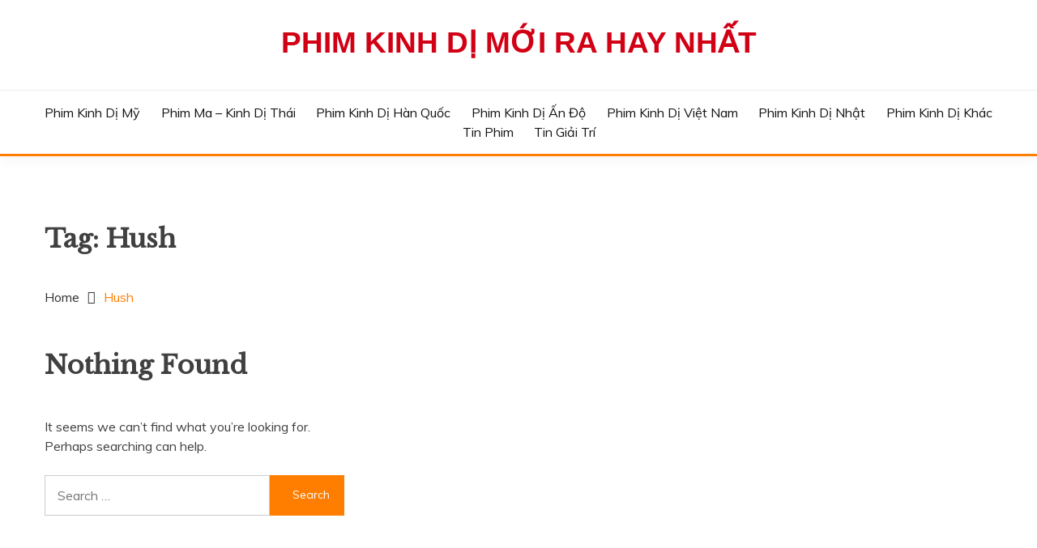

--- FILE ---
content_type: text/html; charset=utf-8
request_url: https://www.google.com/recaptcha/api2/aframe
body_size: 266
content:
<!DOCTYPE HTML><html><head><meta http-equiv="content-type" content="text/html; charset=UTF-8"></head><body><script nonce="H-6QVfuyr3eytzuxGg__aw">/** Anti-fraud and anti-abuse applications only. See google.com/recaptcha */ try{var clients={'sodar':'https://pagead2.googlesyndication.com/pagead/sodar?'};window.addEventListener("message",function(a){try{if(a.source===window.parent){var b=JSON.parse(a.data);var c=clients[b['id']];if(c){var d=document.createElement('img');d.src=c+b['params']+'&rc='+(localStorage.getItem("rc::a")?sessionStorage.getItem("rc::b"):"");window.document.body.appendChild(d);sessionStorage.setItem("rc::e",parseInt(sessionStorage.getItem("rc::e")||0)+1);localStorage.setItem("rc::h",'1768862993366');}}}catch(b){}});window.parent.postMessage("_grecaptcha_ready", "*");}catch(b){}</script></body></html>

--- FILE ---
content_type: application/x-javascript
request_url: https://phimkinhdimoi.com/wp-content/themes/elf/inc/js/custom-infinte-pagination.js?ver=1.3.7
body_size: 288
content:
/* Custom JS File */

(function($) {

	"use strict";

	jQuery(document).ready(function() {
        if ($('.ajax-pagination').length > 0) {


            //infinite pagination
            /*new pagination style*/
            var paged = parseInt(fairy_ajax.paged) + 1;
            var max_num_pages = parseInt(fairy_ajax.max_num_pages);
            var next_posts = fairy_ajax.next_posts;

            $(document).on('click', '.show-more', function (event) {
                event.preventDefault();
                var show_more = $(this);
                var click = show_more.attr('data-click');
                if ((paged - 1) >= max_num_pages) {
                    show_more.html(fairy_ajax.no_more_posts)
                }
                if (click == 0 || (paged - 1) >= max_num_pages) {
                    return false;
                }
                show_more.html('<i class="fa fa-spinner fa-spin fa-fw"></i>');
                show_more.attr("data-click", 0);
                var page = parseInt(show_more.attr('data-number'));

                $('#free-temp-post').load(next_posts + ' .fairy-content-area article.post ', function () {
                    /*http://stackoverflow.com/questions/17780515/append-ajax-items-to-masonry-with-infinite-scroll*/
                    paged++;/*next page number*/
                    next_posts = next_posts.replace(/(\/?)page(\/|d=)[0-9]+/, '$1page$2' + paged);
                    var html = $('#free-temp-post').html();
                    $('#free-temp-post').html('');

                    // Make jQuery object from HTML string
                    var $moreBlocks = $(html).filter('article.post');
                    console.log($moreBlocks)
                    // Append new blocks to container
                    if ($('.fairy-masonry').length > 0) {
                        $('.fairy-content-area').append($moreBlocks).imagesLoaded(function () {
                            // Have Masonry position new blocks
                            $('.fairy-content-area').masonry('appended', $moreBlocks);
                        });
                    }else{
                        $('.fairy-content-area').append($moreBlocks);
                    }

                    show_more.attr("data-number", page + 1);
                    show_more.attr("data-click", 1);
                    show_more.html("<i class='fa fa-refresh'></i>" + fairy_ajax.show_more)
                });
                return false;
            });
            //end pagination
        }
	});
})(jQuery);

